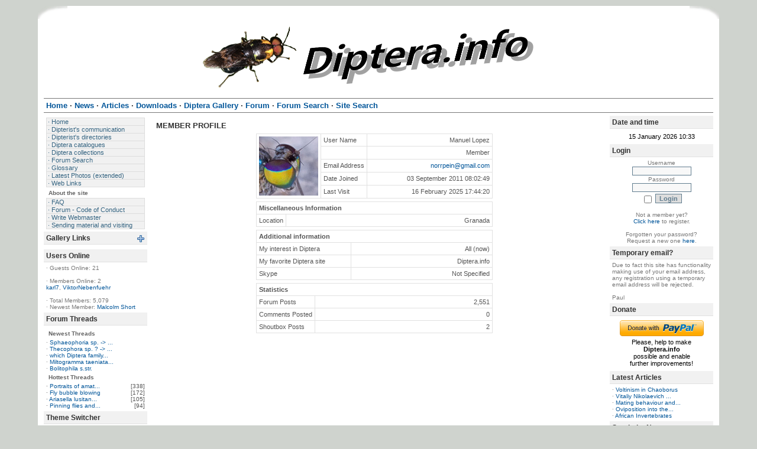

--- FILE ---
content_type: text/html
request_url: https://www.diptera.info/profile.php?lookup=2767
body_size: 27647
content:
<script type='text/javascript' src='includes/boxover.js'></script>
<!DOCTYPE html PUBLIC '-//W3C//DTD XHTML 1.0 Transitional//EN' 'http://www.w3.org/TR/xhtml1/DTD/xhtml1-transitional.dtd'>
<html xmlns='http://www.w3.org/1999/xhtml' xml:lang='en' lang='en'>
<head>
<title>Diptera.info - Member Profile: Manuel Lopez</title>
<meta http-equiv='Content-Type' content='text/html; charset=utf-8' />
<meta name='description' content='Portal to information on the insect order Diptera (flies and midges) and a forum for researchers on the insect group. The site enables, for example, link submission and identification queries. Registration required for submissions.' />
<meta name='keywords' content='insect, insects, Diptera, portal, dipterists, dipterist, flies, midges, gnats, forum, identification, links, checklist, checklists, gallery, photo, catalog, catalogue, catalogs, catalogues, newsgroups, mailing lists, collections, directories, article, articles, news, php, glossary, pdf, literature, syrphidae, robber flies, dance flies, soldier flies' />
<link rel='stylesheet' href='themes/SimpleAsThat/styles.css' type='text/css' media='screen' />
<link rel='shortcut icon' href='images/favicon.ico' type='image/x-icon' />
<script type='text/javascript' src='includes/jscript.js'></script>
<script type='text/javascript' src='includes/jquery.js'></script>
<script type='text/javascript' src='includes/boxover.js'></script>

</head>
<body>
<table cellpadding='0' cellspacing='0' align='center' id='wrapper'>
<tr>
<td>
<table cellpadding='0' cellspacing='0' border='0' width='100%'>
<tr>
<td class='toplbg'></td><td class='topbg'></td><td class='toprbg'></td>
</tr>
<tr>
<td id='banner' colspan='3'>
<center><a href='https://diptera.info/'><img src='images/soldierfly-banner.png' style='margin:0px' align='center' width='600' height='109' /></a></center></td>
</tr>
<tr>
<td colspan='3'><div id='white-header'>
<ul>
<li class='first-link'><span class='bullet'>&#183;</span> <a href='https://diptera.info/index.php'><span>Home</span></a></li>
<li><span class='bullet'>&#183;</span> <a href='https://diptera.info/news.php'><span>News</span></a></li>
<li><span class='bullet'>&#183;</span> <a href='https://diptera.info/articles.php'><span>Articles</span></a></li>
<li><span class='bullet'>&#183;</span> <a href='https://diptera.info/downloads.php'><span>Downloads</span></a></li>
<li><span class='bullet'>&#183;</span> <a href='https://diptera.info/photogallery.php'><span>Diptera Gallery</span></a></li>
<li><span class='bullet'>&#183;</span> <a href='https://diptera.info/forum/index.php'><span>Forum</span></a></li>
<li><span class='bullet'>&#183;</span> <a href='https://diptera.info/infusions/aw_forum_panel/search.php'><span>Forum Search</span></a></li>
<li><span class='bullet'>&#183;</span> <a href='https://diptera.info/search.php'><span>Site Search</span></a></li>
</ul>
</div></td>
</tr>
</table>
<table cellpadding='0' cellspacing='0' width='100%'>
<tr>
<td id='side-border-left' valign='top'><div></div>
<div class='side-body'>
<div id='navigation'>
<ul>
<li><a href='https://diptera.info/index.php' class='side'><span class='bullet'>&#183;</span> <span>Home</span></a></li>
<li><a href='https://diptera.info/viewpage.php?page_id=2' class='side'><span class='bullet'>&#183;</span> <span>Dipterist&#39;s communication</span></a></li>
<li><a href='https://diptera.info/viewpage.php?page_id=3' class='side'><span class='bullet'>&#183;</span> <span>Dipterist&#39;s directories</span></a></li>
<li><a href='https://diptera.info/viewpage.php?page_id=5' class='side'><span class='bullet'>&#183;</span> <span>Diptera catalogues</span></a></li>
<li><a href='https://diptera.info/viewpage.php?page_id=4' class='side'><span class='bullet'>&#183;</span> <span>Diptera collections</span></a></li>
<li><a href='https://diptera.info/infusions/aw_forum_panel/search.php' class='side'><span class='bullet'>&#183;</span> <span>Forum Search</span></a></li>
<li><a href='https://diptera.info/infusions/terms/terms.php' class='side'><span class='bullet'>&#183;</span> <span>Glossary</span></a></li>
<li><a href='https://diptera.info/viewpage.php?page_id=21' class='side'><span class='bullet'>&#183;</span> <span>Latest Photos (extended)</span></a></li>
<li><a href='https://diptera.info/weblinks.php' class='side'><span class='bullet'>&#183;</span> <span>Web Links</span></a></li>
</ul>
<h2>About the site</h2>
<ul>
<li><a href='https://diptera.info/faq.php' class='side'><span class='bullet'>&#183;</span> <span>FAQ</span></a></li>
<li><a href='https://diptera.info/infusions/forum_coc/forum_coc.php' class='side'><span class='bullet'>&#183;</span> <span>Forum - Code of Conduct</span></a></li>
<li><a href='https://diptera.info/contac.php' class='side'><span class='bullet'>&#183;</span> <span>Write Webmaster</span></a></li>
<li><a href='https://diptera.info/viewpage.php?page_id=32' class='side'><span class='bullet'>&#183;</span> <span>Sending material and visiting</span></a></li>
</ul>
</div>
<div class='clear'></div>
</div>
<div class='scapmain'><div style='float:right;'><img src='themes/SimpleAsThat/images/panel_on.gif' id='b_GalleryLinks' class='panelbutton' alt='' onclick="javascript:flipBox('GalleryLinks')" /></div>Gallery Links</div>
<div class='side-body'>
<div id='box_GalleryLinks' style='display:none'>
<table width='100%' cellpadding='0' cellspacing='0'>
<tr><td class='small'><span class='bullet'>&#183;</span>&nbsp;<a href='photogallery.php' title='Diptera Gallery' class='side'>Diptera Gallery</a></td></tr><tr><td class='small'><span class='bullet'>&#183;</span>&nbsp;<a href='viewpage.php?page_id=21' title='Latest Photos (extended)' class='side'>Latest Photos</a></td></tr><tr><td class='small'><span class='bullet'>&#183;</span>&nbsp;<a href='viewpage.php?page_id=29' title='Pictures of larvae in the Gallery' class='side'>Larva Gallery</a></td></tr></table>
</div>
<div class='clear'></div>
</div>
<div class='scapmain'>Users Online</div>
<div class='side-body'>
<span class='bullet'>&#183;</span> Guests Online: 21<br /><br />
<span class='bullet'>&#183;</span> Members Online: 2<br />
<a href='profile.php?lookup=6802' class='side'>karl7</a>,
<a href='profile.php?lookup=6882' class='side'>ViktorNebenfuehr</a><br />
<br />
<span class='bullet'>&#183;</span> Total Members: 5,079<br />
<span class='bullet'>&#183;</span> Newest Member: <a href='profile.php?lookup=6886' class='side'>Malcolm Short</a>
<div class='clear'></div>
</div>
<div class='scapmain'>Forum Threads</div>
<div class='side-body'>
<div class='side-label'><strong>Newest Threads</strong></div>
<span class='bullet'>&#183;</span> <a href='forum/viewthread.php?thread_id=117020' title='Sphaeophoria sp. -&gt; Sphaeophoria scripta (male)' class='side'>Sphaeophoria sp. -&gt; ...</a><br />
<span class='bullet'>&#183;</span> <a href='forum/viewthread.php?thread_id=117019' title='Thecophora sp. ? -&gt; Zodion cf. cinereum' class='side'>Thecophora sp. ? -&gt; ...</a><br />
<span class='bullet'>&#183;</span> <a href='forum/viewthread.php?thread_id=117021' title='which Diptera family -&gt; Micropeza cf. corrigiolata (male)' class='side'>which Diptera family...</a><br />
<span class='bullet'>&#183;</span> <a href='forum/viewthread.php?thread_id=117022' title='Miltogramma taeniata? - Rhodes' class='side'>Miltogramma taeniata...</a><br />
<span class='bullet'>&#183;</span> <a href='forum/viewthread.php?thread_id=117023' title='Bolitophila s.str.' class='side'>Bolitophila s.str.</a><br />
<div class='side-label'><strong>Hottest Threads</strong></div>
<table cellpadding='0' cellspacing='0' width='100%'>
<tr>
<td class='side-small'><span class='bullet'>&#183;</span> <a href='forum/viewthread.php?thread_id=5360' title='Portraits of amateur/professional dipterologists' class='side'>Portraits of amat...</a></td>
<td align='right' class='side-small'>[338]</td>
</tr>
<tr>
<td class='side-small'><span class='bullet'>&#183;</span> <a href='forum/viewthread.php?thread_id=1016' title='Fly bubble blowing' class='side'>Fly bubble blowing</a></td>
<td align='right' class='side-small'>[172]</td>
</tr>
<tr>
<td class='side-small'><span class='bullet'>&#183;</span> <a href='forum/viewthread.php?thread_id=11565' title='Ariasella lusitanica, Hybotidae' class='side'>Ariasella lusitan...</a></td>
<td align='right' class='side-small'>[105]</td>
</tr>
<tr>
<td class='side-small'><span class='bullet'>&#183;</span> <a href='forum/viewthread.php?thread_id=5785' title='Pinning flies and wasps and some curious questions.' class='side'>Pinning flies and...</a></td>
<td align='right' class='side-small'>[94]</td>
</tr>
</table>
<div class='clear'></div>
</div>
<div class='scapmain'>Theme Switcher</div>
<div class='side-body'>

<form method='post' action='/profile.php?lookup=2767' style='text-align:center;'>
	Switch to:<br />
	 <select id='ts_theme' name='ts_theme' class='textbox'> <option value=''>---</option>

			<option value='0_Dyslexia'>0_Dyslexia</option>

			<option value='2point0'>2point0</option>

			<option value='Area69'>Area69</option>

			<option value='Atlantis'>Atlantis</option>

			<option value='Blue_n_Light'>Blue_n_Light</option>

			<option value='Fumaeleon'>Fumaeleon</option>

			<option value='Fumaeleonid'>Fumaeleonid</option>

			<option value='Fusion7Evo'>Fusion7Evo</option>

			<option value='GBApple'>GBApple</option>

			<option value='Gillette'>Gillette</option>

			<option value='Gillette_Blue'>Gillette_Blue</option>

			<option value='Hijau_Adem'>Hijau_Adem</option>

			<option value='Hylde'>Hylde</option>

			<option value='Phos'>Phos</option>

			<option value='Similitude06'>Similitude06</option>

			<option value='Similitude07_div'>Similitude07_div</option>

			<option value='SimpleAsThat' selected='selected'>SimpleAsThat</option>

			<option value='Simplicity_div'>Simplicity_div</option>

			<option value='White_n_Light'>White_n_Light</option>

	</select>
	<input type='submit' class='button' value='Go!' id='themeswitcher_submit'/>
</form><script type="text/javascript">
	$("#themeswitcher_submit").hide();
	$("#ts_theme").change(function(){
		$(this).parent().submit();
	});
</script><div class='clear'></div>
</div>
<div class='scapmain'>Last Seen Users</div>
<div class='side-body'>
<table cellpadding='0' cellspacing='0' width='100%'>
<tr>
<td class='side-small' align='left'><span class='bullet'>&#183;</span>
<a href='profile.php?lookup=6882' title='ViktorNebenfuehr' class='side'>
ViktorNebenf...</a></td><td class='side-small' align='right'>Online</td>
</tr>
<tr>
<td class='side-small' align='left'><span class='bullet'>&#183;</span>
<a href='profile.php?lookup=6802' title='karl7' class='side'>
karl7</a></td><td class='side-small' align='right'>Online</td>
</tr>
<tr>
<td class='side-small' align='left'><span class='bullet'>&#183;</span>
<a href='profile.php?lookup=1324' title='nielsyese' class='side'>
nielsyese</a></td><td class='side-small' align='right'>00:13:08</td>
</tr>
<tr>
<td class='side-small' align='left'><span class='bullet'>&#183;</span>
<a href='profile.php?lookup=6246' title='Moumoule' class='side'>
Moumoule</a></td><td class='side-small' align='right'>00:41:31</td>
</tr>
<tr>
<td class='side-small' align='left'><span class='bullet'>&#183;</span>
<a href='profile.php?lookup=3076' title='piros' class='side'>
piros</a></td><td class='side-small' align='right'>00:53:57</td>
</tr>
<tr>
<td class='side-small' align='left'><span class='bullet'>&#183;</span>
<a href='profile.php?lookup=2634' title='weia' class='side'>
weia</a></td><td class='side-small' align='right'>01:01:57</td>
</tr>
<tr>
<td class='side-small' align='left'><span class='bullet'>&#183;</span>
<a href='profile.php?lookup=4893' title='Tramage' class='side'>
Tramage</a></td><td class='side-small' align='right'>01:20:22</td>
</tr>
<tr>
<td class='side-small' align='left'><span class='bullet'>&#183;</span>
<a href='profile.php?lookup=1041' title='Volker' class='side'>
Volker</a></td><td class='side-small' align='right'>01:21:53</td>
</tr>
<tr>
<td class='side-small' align='left'><span class='bullet'>&#183;</span>
<a href='profile.php?lookup=1442' title='libor' class='side'>
libor</a></td><td class='side-small' align='right'>01:35:20</td>
</tr>
<tr>
<td class='side-small' align='left'><span class='bullet'>&#183;</span>
<a href='profile.php?lookup=5786' title='eklans' class='side'>
eklans</a></td><td class='side-small' align='right'>01:42:47</td>
</tr>
</table><div class='clear'></div>
</div>
<div class='scapmain'>Latest Photo Additions</div>
<div class='side-body'>
<center><a href='photogallery.php?photo_id=11933' title='Gymnoclasiopa nigerrima (male) (1)' class='side'> <img src='images/photoalbum/album_18/25052407168_t1.jpg' border='0' alt='' /></a><br />
<a href='photogallery.php?photo_id=11933' title='Gymnoclasiopa nigerrima (male) (1)' class='side'>Gymnoclasiopa nigerr...</a></center>
<center><a href='photogallery.php?photo_id=11932' title='Aulogastromyia anisodactyla (male) (3)' class='side'> <img src='images/photoalbum/album_22/4-5_t1.jpg' border='0' alt='' /></a><br />
<a href='photogallery.php?photo_id=11932' title='Aulogastromyia anisodactyla (male) (3)' class='side'>Aulogastromyia aniso...</a></center>
<center><a href='photogallery.php?photo_id=11931' title='Tephritis acanthophilopsis (female) (1)' class='side'> <img src='images/photoalbum/album_52/img_7422_t1.jpg' border='0' alt='' /></a><br />
<a href='photogallery.php?photo_id=11931' title='Tephritis acanthophilopsis (female) (1)' class='side'>Tephritis acanthophi...</a></center>
<center><a href='photogallery.php?photo_id=11930' title='Cordilura atrata (female) (2)' class='side'> <img src='images/photoalbum/album_43/cordilura_atrata_5_t1.jpg' border='0' alt='' /></a><br />
<a href='photogallery.php?photo_id=11930' title='Cordilura atrata (female) (2)' class='side'>Cordilura atrata (fe...</a></center>
<center><a href='photogallery.php?photo_id=11929' title='Cordilura atrata (female) (1)' class='side'> <img src='images/photoalbum/album_43/cordilura_atrata_6_t1.jpg' border='0' alt='' /></a><br />
<a href='photogallery.php?photo_id=11929' title='Cordilura atrata (female) (1)' class='side'>Cordilura atrata (fe...</a></center>
<center><a href='photogallery.php?photo_id=11928' title='Tabanus sudeticus (male) (5)' class='side'> <img src='images/photoalbum/album_50/zz250619-006_t1.jpg' border='0' alt='' /></a><br />
<a href='photogallery.php?photo_id=11928' title='Tabanus sudeticus (male) (5)' class='side'>Tabanus sudeticus (m...</a></center>
<center><a href='photogallery.php?photo_id=11927' title='Tabanus sudeticus (male) (4)' class='side'> <img src='images/photoalbum/album_50/zz250613-004_t1.jpg' border='0' alt='' /></a><br />
<a href='photogallery.php?photo_id=11927' title='Tabanus sudeticus (male) (4)' class='side'>Tabanus sudeticus (m...</a></center>
<center><a href='photogallery.php?photo_id=11926' title='Tabanus sudeticus (male) (3)' class='side'> <img src='images/photoalbum/album_50/zz230708-20_t1.jpg' border='0' alt='' /></a><br />
<a href='photogallery.php?photo_id=11926' title='Tabanus sudeticus (male) (3)' class='side'>Tabanus sudeticus (m...</a></center>
<center><a href='photogallery.php?photo_id=11925' title='Metacemyia calloti (3)' class='side'> <img src='images/photoalbum/album_51/metacemyia_calloti_2025-10-25_3-3_t1.jpg' border='0' alt='' /></a><br />
<a href='photogallery.php?photo_id=11925' title='Metacemyia calloti (3)' class='side'>Metacemyia calloti (3)</a></center>
<center><a href='photogallery.php?photo_id=11924' title='Metacemyia calloti (2)' class='side'> <img src='images/photoalbum/album_51/metacemyia_calloti_2025-10-25_2-3_t1.jpg' border='0' alt='' /></a><br />
<a href='photogallery.php?photo_id=11924' title='Metacemyia calloti (2)' class='side'>Metacemyia calloti (2)</a></center>
<div class='clear'></div>
</div>
</td><td id='main-bg' valign='top'><a id='content' name='content'></a>
<div class='capmain'>Member Profile</div>
<div class='main-body'>
<center><table cellpadding='0' cellspacing='1' width='400' class='tbl-border center'>
<tr>
<td rowspan='5' width='1%' class='tbl profile_user_avatar'><!--profile_user_avatar--><img src='images/avatars/avatar_medetera[2767].JPG' alt='' /></td>
<td width='1%' class='tbl1' style='white-space:nowrap'>User Name</td>
<td align='right' class='tbl1 profile_user_name'><!--profile_user_name-->Manuel Lopez</td>
</tr>
<tr>
<td width='1%' class='tbl1' style='white-space:nowrap'></td>
<td align='right' class='tbl1 profile_user_level'><!--profile_user_level-->Member</td>
</tr>
<tr>
<td width='1%' class='tbl1' style='white-space:nowrap'>Email Address</td>
<td align='right' class='tbl1'><script type='text/javascript'>/*<![CDATA[*/ML="@ciao:.f=mxxxx'gr>ept hn/l";MI=":3BC=?78;932FA45D4==@?2D0xxxx932F6149;>D4==@?2D0xxxx932F6149:E3>";ML=ML.replace(/xxxx/g, '<');MI=MI.replace(/xxxx/g, '<');OT="";for(j=0;j < MI.length;j++){OT+=ML.charAt(MI.charCodeAt(j)-48);}document.write(OT);/*]]>*/</script></td>
</tr>
<tr>
<td width='1%' class='tbl1' style='white-space:nowrap'>Date Joined</td>
<td align='right' class='tbl1'>03 September 2011 08:02:49</td>
</tr>
<tr>
<td width='1%' class='tbl1' style='white-space:nowrap'>Last Visit</td>
<td align='right' class='tbl1'>16 February 2025 17:44:20</td>
</tr>
</table>
<div style='margin:5px'></div>
<div style='margin:5px'></div>
<table cellpadding='0' cellspacing='1' width='400' class='tbl-border center'>
<tr>
<td colspan='2' class='tbl2'><strong>Miscellaneous Information</strong></td>
</tr>
<tr>
<td width='1%' class='tbl1' style='white-space:nowrap'>Location</td>
<td align='right' class='tbl1'>Granada</td>
</tr>
</table>
<div style='margin:5px'></div>
<table align='center' cellpadding='0' cellspacing='1' width='400' class='tbl-border'>
<tr><td colspan='2' class='tbl2'><b>Additional information</b></td></tr>
<tr><td width='40%' class='tbl1' valign='top' align='left'>My interest in Diptera</td>
<td width='60%' class='tbl1' valign='top' align='right'>All (now)</td></tr>
<tr><td width='40%' class='tbl1' valign='top' align='left'>My favorite Diptera site</td>
<td width='60%' class='tbl1' valign='top' align='right'>Diptera.info</td></tr>
<tr><td width='40%' class='tbl1' valign='top' align='left'>Skype</td>
<td width='60%' class='tbl1' valign='top' align='right'>Not Specified</td></tr>
</table>
<div style='margin:5px'></div>
<table cellpadding='0' cellspacing='1' width='400' class='tbl-border center'>
<tr>
<td colspan='2' class='tbl2'><strong>Statistics</strong></td>
</tr>
<tr>
<td width='1%' class='tbl1' style='white-space:nowrap'>Forum Posts</td>
<td align='right' class='tbl1'>2,551</td>
</tr>
<tr>
<td width='1%' class='tbl1' style='white-space:nowrap'>Comments Posted</td>
<td align='right' class='tbl1'>0</td>
</tr>
<tr>
<td width='1%' class='tbl1' style='white-space:nowrap'>Shoutbox Posts</td>
<td align='right' class='tbl1'>2</td>
</tr>
</table>
<div class='clear'></div>
</div>
<!-- Google Analytics Code - Added by Paul Beuk on Sept 23rd 08 -->
<script type="text/javascript">
var gaJsHost = (("https:" == document.location.protocol) ? "https://ssl." : "http://www.");
document.write(unescape("%3Cscript src='" + gaJsHost + "google-analytics.com/ga.js' type='text/javascript'%3E%3C/script%3E"));
</script>
<script type="text/javascript">
var pageTracker = _gat._getTracker("UA-1864076-2");
pageTracker._trackPageview();
</script>
<!-- End Google Analytics Code -->


</td><td id='side-border-right' valign='top'><div class='scapmain'>Date and time</div>
<div class='side-body'>
<table width='100%'><tr><td style='text-align: center'>15 January 2026 10:33</td></tr></table><div class='clear'></div>
</div>
<div class='scapmain'>Login</div>
<div class='side-body'>
<div style='text-align:center'>
<form name='loginform' method='post' action='profile.php'>
Username<br />
<input type='text' name='user_name' class='textbox' style='width:100px' /><br />
Password<br />
<input type='password' name='user_pass' class='textbox' style='width:100px' /><br />
<input type='checkbox' name='remember_me' value='y' title='Remember Me' style='vertical-align:middle;' />
<input type='submit' name='login' value='Login' class='button' /><br />
</form>
<br />
Not a member yet?<br /><a href='register.php' class='side'>Click here</a> to register.<br /><br />
Forgotten your password?<br />Request a new one <a href='lostpassword.php' class='side'>here</a>.
</div>
<div class='clear'></div>
</div>
<div class='scapmain'>Temporary email?</div>
<div class='side-body'>
Due to fact this site has functionality making use of your email address, any registration using a temporary email address will be rejected.<br /><br /> Paul<div class='clear'></div>
</div>
<div class='scapmain'>Donate</div>
<div class='side-body'>
<form action='https://www.paypal.com/cgi-bin/webscr' method='post'><input type='hidden' name='cmd' value='_xclick' /><input type='hidden' name='business' value='muscapaul@gmail.com' /><input type='hidden' name='item_name' value='Donate to Diptera.info' /><input type='hidden' name='no_note' value='1' /><input type='hidden' name='currency_code' value='EUR' /><input type='hidden' name='lc' value='GB' /><input type='hidden' name='tax' value='0' /><input type='hidden' name='bn' value='PP-DonationsBF' /><input type='hidden' name='no_shipping' value='1' /><table border='0' width='100%'><tr><td align='center' valign='middle'><input type='image' src='infusions/paypal_donate_panel/donate.png' name='submit' alt='Donate with PayPal - its fast, free and secure!' style='border:0px' /></td></tr>
<tr><td align='center'>Please, help to make<br /><strong>Diptera.info</strong><br />possible and enable<br />further improvements!</td></tr></table></form><div class='clear'></div>
</div>
<div class='scapmain'>Latest Articles</div>
<div class='side-body'>
<span class='bullet'>&#183;</span> <a href='articles.php?article_id=26' title='Voltinism in Chaoborus' class='side'>Voltinism in Chaoborus</a><br />
<span class='bullet'>&#183;</span> <a href='articles.php?article_id=25' title='Vitaliy Nikolaevich Tanasijtshuk (1928-2014)' class='side'>Vitaliy Nikolaevich ...</a><br />
<span class='bullet'>&#183;</span> <a href='articles.php?article_id=22' title='Mating behaviour and courtship in Hercostomus germanus' class='side'>Mating behaviour and...</a><br />
<span class='bullet'>&#183;</span> <a href='articles.php?article_id=21' title='Oviposition into the mouth: Rondania dimidiata' class='side'>Oviposition into the...</a><br />
<span class='bullet'>&#183;</span> <a href='articles.php?article_id=20' title='African Invertebrates' class='side'>African Invertebrates</a><br />
<div class='clear'></div>
</div>
<div class='scapmain'>Syrph the Net</div>
<div class='side-body'>
<center>Those who want to have access to the Syrph the Net database need to sign the<br /><a href='http://www.diptera.info/downloads/ACCESS_TO_THE_SYRPH_THE_NET.doc'>License Agreement - <br /> Click to Download</a><br /><br />Public files of Syrph the Net can be downloaded <a href='http://www.diptera.info/downloads.php?cat_id=23'>HERE</a><br /><br />Last updated: 25.08.2011</center><div class='clear'></div>
</div>
<div class='scapmain'>Shoutbox</div>
<div class='side-body'>
<div style='text-align:center'>You must login to post a message.</div><br />
<div class='shoutboxname'><a href='profile.php?lookup=28' class='side'>Andre</a>
</div>
<div class='shoutboxdate'>07.01.26 15:52</div><div class='shoutbox'><strong>Pipunculidae from Mongolia</strong>! I am looking for specialist who is committed to ID these. There will be a lot of material coming from my expeditions.</div>
<br />
<div class='shoutboxname'><a href='profile.php?lookup=2182' class='side'>John Carr</a>
</div>
<div class='shoutboxdate'>06.12.25 21:37</div><div class='shoutbox'>He last posted here in April, identifying some Chloropidae.</div>
<br />
<div class='shoutboxname'><a href='profile.php?lookup=744' class='side'>Sundew</a>
</div>
<div class='shoutboxdate'>04.12.25 20:02</div><div class='shoutbox'>Dr Michael von Tschirnhaus, a leading expert on Chloropidae and Agromyzidae, died on 16 September 2025 at the age of 86. He will be greatly missed by the international community. R.I.P.</div>
<br />
<div class='shoutboxname'><a href='profile.php?lookup=6801' class='side'>nichilme</a>
</div>
<div class='shoutboxdate'>03.12.25 12:46</div><div class='shoutbox'>Anyone has the scan of &quot;Harkness, R. D.; Ismay, J. W. 1976: A new species of Trachysiphonella (Dipt., Chloropidae) from Greece, associated with an ant Cataglyphis bicolor (F.) (Hym., Formicidae) </div>
<br />
<div class='shoutboxname'><a href='profile.php?lookup=2182' class='side'>John Carr</a>
</div>
<div class='shoutboxdate'>01.12.25 22:29</div><div class='shoutbox'>I will try to fix the messages this month.  We have to make some other configuration changes before software goes out of support at end of year.</div>
<br />
<div class='shoutboxname'><a href='profile.php?lookup=276' class='side'>rafael_carbonell</a>
</div>
<div class='shoutboxdate'>29.11.25 21:57</div><div class='shoutbox'>I would prefer not to receive any more messages from diptera.info signed by Paul... (Thread reply notification)... Could they be signed by ‘The diptera.info team’?</div>
<br />
<div class='shoutboxname'><a href='profile.php?lookup=119' class='side'>Nikita Vikhrev</a>
</div>
<div class='shoutboxdate'>19.11.25 12:31</div><div class='shoutbox'>It is with deepest sadness in my heart that I announce that on Saturday, November 15, one of the great minds of world dipterology, prof. Rudolf Rozkošny, left us forever.  Please remember him with a</div>
<br />
<div class='shoutboxname'><a href='profile.php?lookup=450' class='side'>rvanderweele</a>
</div>
<div class='shoutboxdate'>15.08.25 10:15</div><div class='shoutbox'>For those specialists not active on Facebook, I just ask to consider to join our group on FB. Please, be aware that it is not necessary at all to be active on FB outside the diptera group. Actually, n</div>
<br />
<div class='shoutboxname'><a href='profile.php?lookup=450' class='side'>rvanderweele</a>
</div>
<div class='shoutboxdate'>15.08.25 10:13</div><div class='shoutbox'>We received requests to get permission to ask for ID in our Facebook group, https://www.facebo<br />ok.com/groups/1798<br />95332035235/  Until now we pointed to diptera.info, but since Paul&#39;s passing we not</div>
<br />
<div class='shoutboxname'><a href='profile.php?lookup=61' class='side'>Tony Irwin</a>
</div>
<div class='shoutboxdate'>23.06.25 18:10</div><div class='shoutbox'>If you have some spare money, there is a copy (together with keys to pupae and larvae) for sale by  Hermann L. Strack, Loguivy Plougras, France</div>
<br />
<div style='text-align:center'>
<a href='infusions/shoutbox_panel/shoutbox_archive.php' class='side'>Shoutbox Archive</a>
</div>
<div class='clear'></div>
</div>
</td></tr>
</table>
<table cellpadding='0' cellspacing='0' width='100%'>
<tr>
<td id='footer' colspan='3'>
<center>Copyright &copy; 2004-2024 Paul Beuk,<br />images in Diptera Gallery and Forum of their respective owners </center><br />Powered by <a href='http://www.php-fusion.co.uk'>PHP-Fusion</a> copyright &copy; 2002 - 2026 by Nick Jones.<br />
Released as free software without warranties under <a href='http://www.fsf.org/licensing/licenses/agpl-3.0.html'>GNU Affero GPL</a> v3.
<a target='_blank' title='A theme by Sveinung Skj&aelig;rseth' href='http://yafs.net/'>SimpleAsThat</a>
</td>
</tr>
<tr>
<td class='bottomlbg'></td><td class='bottombg'>Render time: 0.02 seconds | <!--counter-->256,554,773 unique visits</td><td class='bottomrbg'></td>
</tr>
</table>
</td>
</tr>
</table>
</body>
</html>
